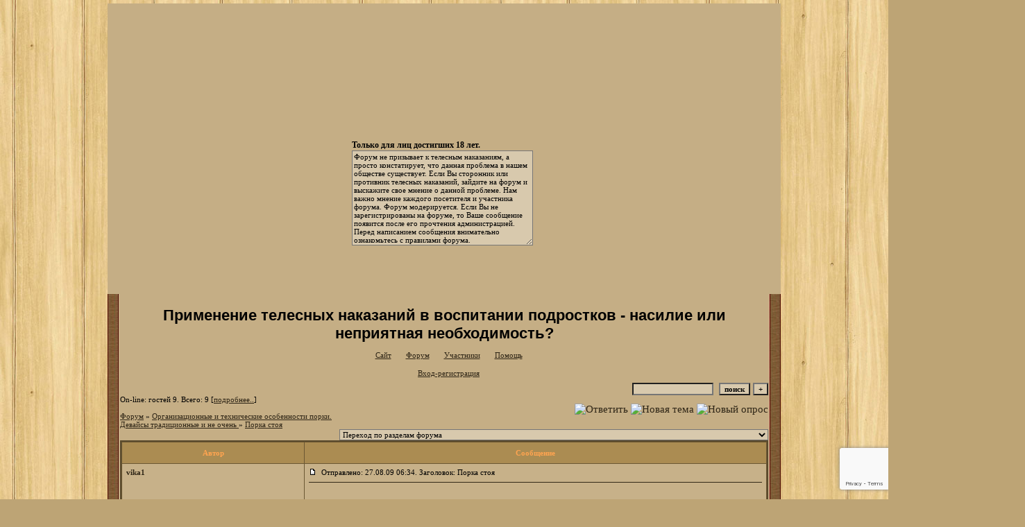

--- FILE ---
content_type: text/html; charset=utf-8
request_url: https://www.google.com/recaptcha/api2/anchor?ar=1&k=6LcKVH8UAAAAAMqfA8WQ-bln-62wz1VsLXAEwndL&co=aHR0cDovL3BvcmthLmZvcnVtMjQucnU6ODA.&hl=en&v=PoyoqOPhxBO7pBk68S4YbpHZ&size=invisible&anchor-ms=20000&execute-ms=30000&cb=beoj5tbvanf4
body_size: 48748
content:
<!DOCTYPE HTML><html dir="ltr" lang="en"><head><meta http-equiv="Content-Type" content="text/html; charset=UTF-8">
<meta http-equiv="X-UA-Compatible" content="IE=edge">
<title>reCAPTCHA</title>
<style type="text/css">
/* cyrillic-ext */
@font-face {
  font-family: 'Roboto';
  font-style: normal;
  font-weight: 400;
  font-stretch: 100%;
  src: url(//fonts.gstatic.com/s/roboto/v48/KFO7CnqEu92Fr1ME7kSn66aGLdTylUAMa3GUBHMdazTgWw.woff2) format('woff2');
  unicode-range: U+0460-052F, U+1C80-1C8A, U+20B4, U+2DE0-2DFF, U+A640-A69F, U+FE2E-FE2F;
}
/* cyrillic */
@font-face {
  font-family: 'Roboto';
  font-style: normal;
  font-weight: 400;
  font-stretch: 100%;
  src: url(//fonts.gstatic.com/s/roboto/v48/KFO7CnqEu92Fr1ME7kSn66aGLdTylUAMa3iUBHMdazTgWw.woff2) format('woff2');
  unicode-range: U+0301, U+0400-045F, U+0490-0491, U+04B0-04B1, U+2116;
}
/* greek-ext */
@font-face {
  font-family: 'Roboto';
  font-style: normal;
  font-weight: 400;
  font-stretch: 100%;
  src: url(//fonts.gstatic.com/s/roboto/v48/KFO7CnqEu92Fr1ME7kSn66aGLdTylUAMa3CUBHMdazTgWw.woff2) format('woff2');
  unicode-range: U+1F00-1FFF;
}
/* greek */
@font-face {
  font-family: 'Roboto';
  font-style: normal;
  font-weight: 400;
  font-stretch: 100%;
  src: url(//fonts.gstatic.com/s/roboto/v48/KFO7CnqEu92Fr1ME7kSn66aGLdTylUAMa3-UBHMdazTgWw.woff2) format('woff2');
  unicode-range: U+0370-0377, U+037A-037F, U+0384-038A, U+038C, U+038E-03A1, U+03A3-03FF;
}
/* math */
@font-face {
  font-family: 'Roboto';
  font-style: normal;
  font-weight: 400;
  font-stretch: 100%;
  src: url(//fonts.gstatic.com/s/roboto/v48/KFO7CnqEu92Fr1ME7kSn66aGLdTylUAMawCUBHMdazTgWw.woff2) format('woff2');
  unicode-range: U+0302-0303, U+0305, U+0307-0308, U+0310, U+0312, U+0315, U+031A, U+0326-0327, U+032C, U+032F-0330, U+0332-0333, U+0338, U+033A, U+0346, U+034D, U+0391-03A1, U+03A3-03A9, U+03B1-03C9, U+03D1, U+03D5-03D6, U+03F0-03F1, U+03F4-03F5, U+2016-2017, U+2034-2038, U+203C, U+2040, U+2043, U+2047, U+2050, U+2057, U+205F, U+2070-2071, U+2074-208E, U+2090-209C, U+20D0-20DC, U+20E1, U+20E5-20EF, U+2100-2112, U+2114-2115, U+2117-2121, U+2123-214F, U+2190, U+2192, U+2194-21AE, U+21B0-21E5, U+21F1-21F2, U+21F4-2211, U+2213-2214, U+2216-22FF, U+2308-230B, U+2310, U+2319, U+231C-2321, U+2336-237A, U+237C, U+2395, U+239B-23B7, U+23D0, U+23DC-23E1, U+2474-2475, U+25AF, U+25B3, U+25B7, U+25BD, U+25C1, U+25CA, U+25CC, U+25FB, U+266D-266F, U+27C0-27FF, U+2900-2AFF, U+2B0E-2B11, U+2B30-2B4C, U+2BFE, U+3030, U+FF5B, U+FF5D, U+1D400-1D7FF, U+1EE00-1EEFF;
}
/* symbols */
@font-face {
  font-family: 'Roboto';
  font-style: normal;
  font-weight: 400;
  font-stretch: 100%;
  src: url(//fonts.gstatic.com/s/roboto/v48/KFO7CnqEu92Fr1ME7kSn66aGLdTylUAMaxKUBHMdazTgWw.woff2) format('woff2');
  unicode-range: U+0001-000C, U+000E-001F, U+007F-009F, U+20DD-20E0, U+20E2-20E4, U+2150-218F, U+2190, U+2192, U+2194-2199, U+21AF, U+21E6-21F0, U+21F3, U+2218-2219, U+2299, U+22C4-22C6, U+2300-243F, U+2440-244A, U+2460-24FF, U+25A0-27BF, U+2800-28FF, U+2921-2922, U+2981, U+29BF, U+29EB, U+2B00-2BFF, U+4DC0-4DFF, U+FFF9-FFFB, U+10140-1018E, U+10190-1019C, U+101A0, U+101D0-101FD, U+102E0-102FB, U+10E60-10E7E, U+1D2C0-1D2D3, U+1D2E0-1D37F, U+1F000-1F0FF, U+1F100-1F1AD, U+1F1E6-1F1FF, U+1F30D-1F30F, U+1F315, U+1F31C, U+1F31E, U+1F320-1F32C, U+1F336, U+1F378, U+1F37D, U+1F382, U+1F393-1F39F, U+1F3A7-1F3A8, U+1F3AC-1F3AF, U+1F3C2, U+1F3C4-1F3C6, U+1F3CA-1F3CE, U+1F3D4-1F3E0, U+1F3ED, U+1F3F1-1F3F3, U+1F3F5-1F3F7, U+1F408, U+1F415, U+1F41F, U+1F426, U+1F43F, U+1F441-1F442, U+1F444, U+1F446-1F449, U+1F44C-1F44E, U+1F453, U+1F46A, U+1F47D, U+1F4A3, U+1F4B0, U+1F4B3, U+1F4B9, U+1F4BB, U+1F4BF, U+1F4C8-1F4CB, U+1F4D6, U+1F4DA, U+1F4DF, U+1F4E3-1F4E6, U+1F4EA-1F4ED, U+1F4F7, U+1F4F9-1F4FB, U+1F4FD-1F4FE, U+1F503, U+1F507-1F50B, U+1F50D, U+1F512-1F513, U+1F53E-1F54A, U+1F54F-1F5FA, U+1F610, U+1F650-1F67F, U+1F687, U+1F68D, U+1F691, U+1F694, U+1F698, U+1F6AD, U+1F6B2, U+1F6B9-1F6BA, U+1F6BC, U+1F6C6-1F6CF, U+1F6D3-1F6D7, U+1F6E0-1F6EA, U+1F6F0-1F6F3, U+1F6F7-1F6FC, U+1F700-1F7FF, U+1F800-1F80B, U+1F810-1F847, U+1F850-1F859, U+1F860-1F887, U+1F890-1F8AD, U+1F8B0-1F8BB, U+1F8C0-1F8C1, U+1F900-1F90B, U+1F93B, U+1F946, U+1F984, U+1F996, U+1F9E9, U+1FA00-1FA6F, U+1FA70-1FA7C, U+1FA80-1FA89, U+1FA8F-1FAC6, U+1FACE-1FADC, U+1FADF-1FAE9, U+1FAF0-1FAF8, U+1FB00-1FBFF;
}
/* vietnamese */
@font-face {
  font-family: 'Roboto';
  font-style: normal;
  font-weight: 400;
  font-stretch: 100%;
  src: url(//fonts.gstatic.com/s/roboto/v48/KFO7CnqEu92Fr1ME7kSn66aGLdTylUAMa3OUBHMdazTgWw.woff2) format('woff2');
  unicode-range: U+0102-0103, U+0110-0111, U+0128-0129, U+0168-0169, U+01A0-01A1, U+01AF-01B0, U+0300-0301, U+0303-0304, U+0308-0309, U+0323, U+0329, U+1EA0-1EF9, U+20AB;
}
/* latin-ext */
@font-face {
  font-family: 'Roboto';
  font-style: normal;
  font-weight: 400;
  font-stretch: 100%;
  src: url(//fonts.gstatic.com/s/roboto/v48/KFO7CnqEu92Fr1ME7kSn66aGLdTylUAMa3KUBHMdazTgWw.woff2) format('woff2');
  unicode-range: U+0100-02BA, U+02BD-02C5, U+02C7-02CC, U+02CE-02D7, U+02DD-02FF, U+0304, U+0308, U+0329, U+1D00-1DBF, U+1E00-1E9F, U+1EF2-1EFF, U+2020, U+20A0-20AB, U+20AD-20C0, U+2113, U+2C60-2C7F, U+A720-A7FF;
}
/* latin */
@font-face {
  font-family: 'Roboto';
  font-style: normal;
  font-weight: 400;
  font-stretch: 100%;
  src: url(//fonts.gstatic.com/s/roboto/v48/KFO7CnqEu92Fr1ME7kSn66aGLdTylUAMa3yUBHMdazQ.woff2) format('woff2');
  unicode-range: U+0000-00FF, U+0131, U+0152-0153, U+02BB-02BC, U+02C6, U+02DA, U+02DC, U+0304, U+0308, U+0329, U+2000-206F, U+20AC, U+2122, U+2191, U+2193, U+2212, U+2215, U+FEFF, U+FFFD;
}
/* cyrillic-ext */
@font-face {
  font-family: 'Roboto';
  font-style: normal;
  font-weight: 500;
  font-stretch: 100%;
  src: url(//fonts.gstatic.com/s/roboto/v48/KFO7CnqEu92Fr1ME7kSn66aGLdTylUAMa3GUBHMdazTgWw.woff2) format('woff2');
  unicode-range: U+0460-052F, U+1C80-1C8A, U+20B4, U+2DE0-2DFF, U+A640-A69F, U+FE2E-FE2F;
}
/* cyrillic */
@font-face {
  font-family: 'Roboto';
  font-style: normal;
  font-weight: 500;
  font-stretch: 100%;
  src: url(//fonts.gstatic.com/s/roboto/v48/KFO7CnqEu92Fr1ME7kSn66aGLdTylUAMa3iUBHMdazTgWw.woff2) format('woff2');
  unicode-range: U+0301, U+0400-045F, U+0490-0491, U+04B0-04B1, U+2116;
}
/* greek-ext */
@font-face {
  font-family: 'Roboto';
  font-style: normal;
  font-weight: 500;
  font-stretch: 100%;
  src: url(//fonts.gstatic.com/s/roboto/v48/KFO7CnqEu92Fr1ME7kSn66aGLdTylUAMa3CUBHMdazTgWw.woff2) format('woff2');
  unicode-range: U+1F00-1FFF;
}
/* greek */
@font-face {
  font-family: 'Roboto';
  font-style: normal;
  font-weight: 500;
  font-stretch: 100%;
  src: url(//fonts.gstatic.com/s/roboto/v48/KFO7CnqEu92Fr1ME7kSn66aGLdTylUAMa3-UBHMdazTgWw.woff2) format('woff2');
  unicode-range: U+0370-0377, U+037A-037F, U+0384-038A, U+038C, U+038E-03A1, U+03A3-03FF;
}
/* math */
@font-face {
  font-family: 'Roboto';
  font-style: normal;
  font-weight: 500;
  font-stretch: 100%;
  src: url(//fonts.gstatic.com/s/roboto/v48/KFO7CnqEu92Fr1ME7kSn66aGLdTylUAMawCUBHMdazTgWw.woff2) format('woff2');
  unicode-range: U+0302-0303, U+0305, U+0307-0308, U+0310, U+0312, U+0315, U+031A, U+0326-0327, U+032C, U+032F-0330, U+0332-0333, U+0338, U+033A, U+0346, U+034D, U+0391-03A1, U+03A3-03A9, U+03B1-03C9, U+03D1, U+03D5-03D6, U+03F0-03F1, U+03F4-03F5, U+2016-2017, U+2034-2038, U+203C, U+2040, U+2043, U+2047, U+2050, U+2057, U+205F, U+2070-2071, U+2074-208E, U+2090-209C, U+20D0-20DC, U+20E1, U+20E5-20EF, U+2100-2112, U+2114-2115, U+2117-2121, U+2123-214F, U+2190, U+2192, U+2194-21AE, U+21B0-21E5, U+21F1-21F2, U+21F4-2211, U+2213-2214, U+2216-22FF, U+2308-230B, U+2310, U+2319, U+231C-2321, U+2336-237A, U+237C, U+2395, U+239B-23B7, U+23D0, U+23DC-23E1, U+2474-2475, U+25AF, U+25B3, U+25B7, U+25BD, U+25C1, U+25CA, U+25CC, U+25FB, U+266D-266F, U+27C0-27FF, U+2900-2AFF, U+2B0E-2B11, U+2B30-2B4C, U+2BFE, U+3030, U+FF5B, U+FF5D, U+1D400-1D7FF, U+1EE00-1EEFF;
}
/* symbols */
@font-face {
  font-family: 'Roboto';
  font-style: normal;
  font-weight: 500;
  font-stretch: 100%;
  src: url(//fonts.gstatic.com/s/roboto/v48/KFO7CnqEu92Fr1ME7kSn66aGLdTylUAMaxKUBHMdazTgWw.woff2) format('woff2');
  unicode-range: U+0001-000C, U+000E-001F, U+007F-009F, U+20DD-20E0, U+20E2-20E4, U+2150-218F, U+2190, U+2192, U+2194-2199, U+21AF, U+21E6-21F0, U+21F3, U+2218-2219, U+2299, U+22C4-22C6, U+2300-243F, U+2440-244A, U+2460-24FF, U+25A0-27BF, U+2800-28FF, U+2921-2922, U+2981, U+29BF, U+29EB, U+2B00-2BFF, U+4DC0-4DFF, U+FFF9-FFFB, U+10140-1018E, U+10190-1019C, U+101A0, U+101D0-101FD, U+102E0-102FB, U+10E60-10E7E, U+1D2C0-1D2D3, U+1D2E0-1D37F, U+1F000-1F0FF, U+1F100-1F1AD, U+1F1E6-1F1FF, U+1F30D-1F30F, U+1F315, U+1F31C, U+1F31E, U+1F320-1F32C, U+1F336, U+1F378, U+1F37D, U+1F382, U+1F393-1F39F, U+1F3A7-1F3A8, U+1F3AC-1F3AF, U+1F3C2, U+1F3C4-1F3C6, U+1F3CA-1F3CE, U+1F3D4-1F3E0, U+1F3ED, U+1F3F1-1F3F3, U+1F3F5-1F3F7, U+1F408, U+1F415, U+1F41F, U+1F426, U+1F43F, U+1F441-1F442, U+1F444, U+1F446-1F449, U+1F44C-1F44E, U+1F453, U+1F46A, U+1F47D, U+1F4A3, U+1F4B0, U+1F4B3, U+1F4B9, U+1F4BB, U+1F4BF, U+1F4C8-1F4CB, U+1F4D6, U+1F4DA, U+1F4DF, U+1F4E3-1F4E6, U+1F4EA-1F4ED, U+1F4F7, U+1F4F9-1F4FB, U+1F4FD-1F4FE, U+1F503, U+1F507-1F50B, U+1F50D, U+1F512-1F513, U+1F53E-1F54A, U+1F54F-1F5FA, U+1F610, U+1F650-1F67F, U+1F687, U+1F68D, U+1F691, U+1F694, U+1F698, U+1F6AD, U+1F6B2, U+1F6B9-1F6BA, U+1F6BC, U+1F6C6-1F6CF, U+1F6D3-1F6D7, U+1F6E0-1F6EA, U+1F6F0-1F6F3, U+1F6F7-1F6FC, U+1F700-1F7FF, U+1F800-1F80B, U+1F810-1F847, U+1F850-1F859, U+1F860-1F887, U+1F890-1F8AD, U+1F8B0-1F8BB, U+1F8C0-1F8C1, U+1F900-1F90B, U+1F93B, U+1F946, U+1F984, U+1F996, U+1F9E9, U+1FA00-1FA6F, U+1FA70-1FA7C, U+1FA80-1FA89, U+1FA8F-1FAC6, U+1FACE-1FADC, U+1FADF-1FAE9, U+1FAF0-1FAF8, U+1FB00-1FBFF;
}
/* vietnamese */
@font-face {
  font-family: 'Roboto';
  font-style: normal;
  font-weight: 500;
  font-stretch: 100%;
  src: url(//fonts.gstatic.com/s/roboto/v48/KFO7CnqEu92Fr1ME7kSn66aGLdTylUAMa3OUBHMdazTgWw.woff2) format('woff2');
  unicode-range: U+0102-0103, U+0110-0111, U+0128-0129, U+0168-0169, U+01A0-01A1, U+01AF-01B0, U+0300-0301, U+0303-0304, U+0308-0309, U+0323, U+0329, U+1EA0-1EF9, U+20AB;
}
/* latin-ext */
@font-face {
  font-family: 'Roboto';
  font-style: normal;
  font-weight: 500;
  font-stretch: 100%;
  src: url(//fonts.gstatic.com/s/roboto/v48/KFO7CnqEu92Fr1ME7kSn66aGLdTylUAMa3KUBHMdazTgWw.woff2) format('woff2');
  unicode-range: U+0100-02BA, U+02BD-02C5, U+02C7-02CC, U+02CE-02D7, U+02DD-02FF, U+0304, U+0308, U+0329, U+1D00-1DBF, U+1E00-1E9F, U+1EF2-1EFF, U+2020, U+20A0-20AB, U+20AD-20C0, U+2113, U+2C60-2C7F, U+A720-A7FF;
}
/* latin */
@font-face {
  font-family: 'Roboto';
  font-style: normal;
  font-weight: 500;
  font-stretch: 100%;
  src: url(//fonts.gstatic.com/s/roboto/v48/KFO7CnqEu92Fr1ME7kSn66aGLdTylUAMa3yUBHMdazQ.woff2) format('woff2');
  unicode-range: U+0000-00FF, U+0131, U+0152-0153, U+02BB-02BC, U+02C6, U+02DA, U+02DC, U+0304, U+0308, U+0329, U+2000-206F, U+20AC, U+2122, U+2191, U+2193, U+2212, U+2215, U+FEFF, U+FFFD;
}
/* cyrillic-ext */
@font-face {
  font-family: 'Roboto';
  font-style: normal;
  font-weight: 900;
  font-stretch: 100%;
  src: url(//fonts.gstatic.com/s/roboto/v48/KFO7CnqEu92Fr1ME7kSn66aGLdTylUAMa3GUBHMdazTgWw.woff2) format('woff2');
  unicode-range: U+0460-052F, U+1C80-1C8A, U+20B4, U+2DE0-2DFF, U+A640-A69F, U+FE2E-FE2F;
}
/* cyrillic */
@font-face {
  font-family: 'Roboto';
  font-style: normal;
  font-weight: 900;
  font-stretch: 100%;
  src: url(//fonts.gstatic.com/s/roboto/v48/KFO7CnqEu92Fr1ME7kSn66aGLdTylUAMa3iUBHMdazTgWw.woff2) format('woff2');
  unicode-range: U+0301, U+0400-045F, U+0490-0491, U+04B0-04B1, U+2116;
}
/* greek-ext */
@font-face {
  font-family: 'Roboto';
  font-style: normal;
  font-weight: 900;
  font-stretch: 100%;
  src: url(//fonts.gstatic.com/s/roboto/v48/KFO7CnqEu92Fr1ME7kSn66aGLdTylUAMa3CUBHMdazTgWw.woff2) format('woff2');
  unicode-range: U+1F00-1FFF;
}
/* greek */
@font-face {
  font-family: 'Roboto';
  font-style: normal;
  font-weight: 900;
  font-stretch: 100%;
  src: url(//fonts.gstatic.com/s/roboto/v48/KFO7CnqEu92Fr1ME7kSn66aGLdTylUAMa3-UBHMdazTgWw.woff2) format('woff2');
  unicode-range: U+0370-0377, U+037A-037F, U+0384-038A, U+038C, U+038E-03A1, U+03A3-03FF;
}
/* math */
@font-face {
  font-family: 'Roboto';
  font-style: normal;
  font-weight: 900;
  font-stretch: 100%;
  src: url(//fonts.gstatic.com/s/roboto/v48/KFO7CnqEu92Fr1ME7kSn66aGLdTylUAMawCUBHMdazTgWw.woff2) format('woff2');
  unicode-range: U+0302-0303, U+0305, U+0307-0308, U+0310, U+0312, U+0315, U+031A, U+0326-0327, U+032C, U+032F-0330, U+0332-0333, U+0338, U+033A, U+0346, U+034D, U+0391-03A1, U+03A3-03A9, U+03B1-03C9, U+03D1, U+03D5-03D6, U+03F0-03F1, U+03F4-03F5, U+2016-2017, U+2034-2038, U+203C, U+2040, U+2043, U+2047, U+2050, U+2057, U+205F, U+2070-2071, U+2074-208E, U+2090-209C, U+20D0-20DC, U+20E1, U+20E5-20EF, U+2100-2112, U+2114-2115, U+2117-2121, U+2123-214F, U+2190, U+2192, U+2194-21AE, U+21B0-21E5, U+21F1-21F2, U+21F4-2211, U+2213-2214, U+2216-22FF, U+2308-230B, U+2310, U+2319, U+231C-2321, U+2336-237A, U+237C, U+2395, U+239B-23B7, U+23D0, U+23DC-23E1, U+2474-2475, U+25AF, U+25B3, U+25B7, U+25BD, U+25C1, U+25CA, U+25CC, U+25FB, U+266D-266F, U+27C0-27FF, U+2900-2AFF, U+2B0E-2B11, U+2B30-2B4C, U+2BFE, U+3030, U+FF5B, U+FF5D, U+1D400-1D7FF, U+1EE00-1EEFF;
}
/* symbols */
@font-face {
  font-family: 'Roboto';
  font-style: normal;
  font-weight: 900;
  font-stretch: 100%;
  src: url(//fonts.gstatic.com/s/roboto/v48/KFO7CnqEu92Fr1ME7kSn66aGLdTylUAMaxKUBHMdazTgWw.woff2) format('woff2');
  unicode-range: U+0001-000C, U+000E-001F, U+007F-009F, U+20DD-20E0, U+20E2-20E4, U+2150-218F, U+2190, U+2192, U+2194-2199, U+21AF, U+21E6-21F0, U+21F3, U+2218-2219, U+2299, U+22C4-22C6, U+2300-243F, U+2440-244A, U+2460-24FF, U+25A0-27BF, U+2800-28FF, U+2921-2922, U+2981, U+29BF, U+29EB, U+2B00-2BFF, U+4DC0-4DFF, U+FFF9-FFFB, U+10140-1018E, U+10190-1019C, U+101A0, U+101D0-101FD, U+102E0-102FB, U+10E60-10E7E, U+1D2C0-1D2D3, U+1D2E0-1D37F, U+1F000-1F0FF, U+1F100-1F1AD, U+1F1E6-1F1FF, U+1F30D-1F30F, U+1F315, U+1F31C, U+1F31E, U+1F320-1F32C, U+1F336, U+1F378, U+1F37D, U+1F382, U+1F393-1F39F, U+1F3A7-1F3A8, U+1F3AC-1F3AF, U+1F3C2, U+1F3C4-1F3C6, U+1F3CA-1F3CE, U+1F3D4-1F3E0, U+1F3ED, U+1F3F1-1F3F3, U+1F3F5-1F3F7, U+1F408, U+1F415, U+1F41F, U+1F426, U+1F43F, U+1F441-1F442, U+1F444, U+1F446-1F449, U+1F44C-1F44E, U+1F453, U+1F46A, U+1F47D, U+1F4A3, U+1F4B0, U+1F4B3, U+1F4B9, U+1F4BB, U+1F4BF, U+1F4C8-1F4CB, U+1F4D6, U+1F4DA, U+1F4DF, U+1F4E3-1F4E6, U+1F4EA-1F4ED, U+1F4F7, U+1F4F9-1F4FB, U+1F4FD-1F4FE, U+1F503, U+1F507-1F50B, U+1F50D, U+1F512-1F513, U+1F53E-1F54A, U+1F54F-1F5FA, U+1F610, U+1F650-1F67F, U+1F687, U+1F68D, U+1F691, U+1F694, U+1F698, U+1F6AD, U+1F6B2, U+1F6B9-1F6BA, U+1F6BC, U+1F6C6-1F6CF, U+1F6D3-1F6D7, U+1F6E0-1F6EA, U+1F6F0-1F6F3, U+1F6F7-1F6FC, U+1F700-1F7FF, U+1F800-1F80B, U+1F810-1F847, U+1F850-1F859, U+1F860-1F887, U+1F890-1F8AD, U+1F8B0-1F8BB, U+1F8C0-1F8C1, U+1F900-1F90B, U+1F93B, U+1F946, U+1F984, U+1F996, U+1F9E9, U+1FA00-1FA6F, U+1FA70-1FA7C, U+1FA80-1FA89, U+1FA8F-1FAC6, U+1FACE-1FADC, U+1FADF-1FAE9, U+1FAF0-1FAF8, U+1FB00-1FBFF;
}
/* vietnamese */
@font-face {
  font-family: 'Roboto';
  font-style: normal;
  font-weight: 900;
  font-stretch: 100%;
  src: url(//fonts.gstatic.com/s/roboto/v48/KFO7CnqEu92Fr1ME7kSn66aGLdTylUAMa3OUBHMdazTgWw.woff2) format('woff2');
  unicode-range: U+0102-0103, U+0110-0111, U+0128-0129, U+0168-0169, U+01A0-01A1, U+01AF-01B0, U+0300-0301, U+0303-0304, U+0308-0309, U+0323, U+0329, U+1EA0-1EF9, U+20AB;
}
/* latin-ext */
@font-face {
  font-family: 'Roboto';
  font-style: normal;
  font-weight: 900;
  font-stretch: 100%;
  src: url(//fonts.gstatic.com/s/roboto/v48/KFO7CnqEu92Fr1ME7kSn66aGLdTylUAMa3KUBHMdazTgWw.woff2) format('woff2');
  unicode-range: U+0100-02BA, U+02BD-02C5, U+02C7-02CC, U+02CE-02D7, U+02DD-02FF, U+0304, U+0308, U+0329, U+1D00-1DBF, U+1E00-1E9F, U+1EF2-1EFF, U+2020, U+20A0-20AB, U+20AD-20C0, U+2113, U+2C60-2C7F, U+A720-A7FF;
}
/* latin */
@font-face {
  font-family: 'Roboto';
  font-style: normal;
  font-weight: 900;
  font-stretch: 100%;
  src: url(//fonts.gstatic.com/s/roboto/v48/KFO7CnqEu92Fr1ME7kSn66aGLdTylUAMa3yUBHMdazQ.woff2) format('woff2');
  unicode-range: U+0000-00FF, U+0131, U+0152-0153, U+02BB-02BC, U+02C6, U+02DA, U+02DC, U+0304, U+0308, U+0329, U+2000-206F, U+20AC, U+2122, U+2191, U+2193, U+2212, U+2215, U+FEFF, U+FFFD;
}

</style>
<link rel="stylesheet" type="text/css" href="https://www.gstatic.com/recaptcha/releases/PoyoqOPhxBO7pBk68S4YbpHZ/styles__ltr.css">
<script nonce="r6ghObNVeAPLZD64MCThFA" type="text/javascript">window['__recaptcha_api'] = 'https://www.google.com/recaptcha/api2/';</script>
<script type="text/javascript" src="https://www.gstatic.com/recaptcha/releases/PoyoqOPhxBO7pBk68S4YbpHZ/recaptcha__en.js" nonce="r6ghObNVeAPLZD64MCThFA">
      
    </script></head>
<body><div id="rc-anchor-alert" class="rc-anchor-alert"></div>
<input type="hidden" id="recaptcha-token" value="[base64]">
<script type="text/javascript" nonce="r6ghObNVeAPLZD64MCThFA">
      recaptcha.anchor.Main.init("[\x22ainput\x22,[\x22bgdata\x22,\x22\x22,\[base64]/[base64]/MjU1Ong/[base64]/[base64]/[base64]/[base64]/[base64]/[base64]/[base64]/[base64]/[base64]/[base64]/[base64]/[base64]/[base64]/[base64]/[base64]\\u003d\x22,\[base64]\\u003d\\u003d\x22,\x22K8ONZiwwWwXDk8KTwpPCgn/CrcOtw4ZRFsK6PMKswrctw63DisKPVsKXw6sww7cGw5hiWGTDri1uwo4Aw68bwq/[base64]/CpMOCfybDlQDCrVsyYMOww4vCi8KRBgRqwoARwr/CpQ0VYU7CiS0Fwo9Dwpl5eGgFKcO+wpjCt8KJwpNCw5DDtcKCDDPCocOtwqlGwoTCn2PCrcOfFifCjcKvw7Nyw4ICwprCuMKawp8Vw6TCoF3DqMOhwolxOCnCtMKFb1TDqEA/THnCqMO6GsKWWsOtw5hBGsKWw69mW2d0HzLCoSYCABhpw4dCXHEBTDQjAHo1w5MIw68Bwo4KwqrCsAQIw5Ytw5VzX8OBw7gXEsKXF8OCw455w6JRe1p0wqZwAMK5w656w7XDq2V+w61hfMKochJtwoDCvsOXQ8OFwqwyPhoLLsKXLV/Dqw9jwrrDkMOsKXjCvQrCp8ObJMKeSMKpfMOCwpjCjXIpwrsQwp/DoG7CksOYK8O2wpzDoMOPw4IGwr9Mw5ozFifCosK6B8KAD8ODVkTDnVfDlsKBw5HDv3w7wolRw6XDncO+wqZGwpXCpMKMZcKrQcKvMMK/UH3Dr2dnwobDjnVRWQ7CkcO2VllNIMOPFcKWw7FhT3XDjcKiAsOZbDnDgmHCl8Kdw5DCunhxwrQIwoFQw6vDpjPCpMKXDQ4qwpYawrzDm8KmwqjCkcOowoxgwrDDgsKkw43Dk8KmworDtgHCh1peOzgbwoHDg8OLw4g2UFQudgbDjB8wJcK/[base64]/Co2QBwoHCksKxwonChAbDu8O7w6PDnsOzwqJAwoNiKMKPwpvDlsKlM8OpHMOqwrvCmcOAJF3CnGrCr2zClsOww4pCLEVGLMOHwoVsBcK0worDtMO+fzzDn8Ode8OewqTCs8KzZMKMMRomWwTCp8OnccKVdmZbw6XClikpFcOdLSFUwr/DlsOUZFHCuMOtw7JtE8OKR8OBwrNnwqtMYsOEw6gzETlscx1CRXfCtsKEXMKoClvDmcKCCsOZQ1Q7wrDCnsOfb8KFcifDpMOAwoNtE8KHw6M5w7YVZwxbZMOLJn7CjzrCosOzCcO5AjjCv8ORwrA8w58uwp/[base64]/CpXnCh0vDp8OCw7bDnsOywp3CmGbDjEXDvMO7wp8LF8Kew6Ubw5HDrnVFwop/BDXDvB7DncOSwpcDAkrChQfDosKyYWTDpXI1DUYKwqJbK8Kmw6bDvcK3YsOdRhlFTwMzwrpNw6HCncOLEF5md8Ovw7kZw5VCGDYYBG/[base64]/DlWYFMSbDqXMMUhfDksOoJ8Omw6g/[base64]/CuMKhC8KPO8O4MCZTw7wew43DrAACwqfDtnBIScKmXGjCqsKwEMOQfmNJFsOFwoQLw7EiwqLDlB/Dnwhkw7EfWXDCr8OJw73Dq8KuwqY1TSQcwrhLwqLDqMOMw44Pw7AfwobCrBsgw6powo5Hw5s/[base64]/DsBvCjwZDecKKIsK/wpnCnMOVw4gqwq/Dg8KDw4JZVgBlNAJuwpJmw4bChMOjYcKFHhDCscKywpfDh8OmLcO6RsOLI8KtYMKBWwrDvR7Ckw7DkljCpcOXKQnDg17DiMKow4wtwpLCiTxxwqHDjcOkZsKFQkxHSw8uw4Z5S8KEwqnDlFtWLsKWwq5ww7h/T0zCsgByV3hmBhvCjVNxSAbDtC/Dm1Ziw4DDgGl+wovCrsKUSkhUwr3Cv8Opw5hBw7BDwqR3ScOJwr3Cqi7DjwfContgw6nDsXrDhcKBwrQRwq0pY8KUwojCvsO9wrpGw4E8w7jDkCPCnAJ/[base64]/CmQHDn8OUB8K9PsK3QsOHwrQWwoPDvTvCqTzDuUUSw5rChsOnVQpQwoUtd8ONU8KSw5lxGcOJM2pje0dDwqIFEw/CrSvCpcOpdW/DpsOZwpvDoMKqJDguwoTCmsOMw5/[base64]/Dp8KlW8O1IE/[base64]/Ci8Obw79iwqdvR0vDvwfDtWbCk8OFw7bDny0tRsOnwpfDm1Q7JgnDhXstwr9rVcKhQHwMcFjDijVhw4UfwoLCtCXDmFEowqtcKTTDr3TDk8KPwpJhNk/DpsKcw7bCvcKmwopiBsOZcCrDpcKKKR1fw5E4fzs1acOuAsOXG0rDshY0XynClklIw5N0AHvDhMOfL8O8wq/Dr0PCpsOLw7LCmMKfNUY1wpPCusKMwoN8w7hcWMKLUsOHTsOlw6hWw7LDuhPCmcOHMznCk2PCh8KTRhjCgcOrTcKhwo/Du8OEwr1zwpFCYi3CpMOLIz0Iw4jCmQzDr13DgVcqDC5Xw6rDlVk6NmnDlU7DiMO9cDdfw6t7FBEkWcKtZsOKZ3fCuHnDiMOYw4oPwoZGe3Baw6Uhw6rCoVrDrEAfH8OpGn48wrpdYcKfA8OGw6jCsi4WwoJMw6/CqWPCvknDosOOGVjDqifCgzNvwr0pHwHDrsKIwrUGD8OIw6HDtizCq0zCrEVxQMKIU8K7LsOXLggWLSdgwrwgwpLDhQALPsOTw7XDgMKIwp1UdsOkN8ONw4Arw5cgLMK5wqbDpSrDqyXCjcO4dxLCn8K/[base64]/w6TClFvDvcOZYsK3OhnCp8KLdybCpMOfw69ewp/DicOJwrIVHAbCvcK+dD4ww6LCsw1nw4rDiUNmcGoXw7JSwrN5V8O7HkTCvl/[base64]/CrVHCgDDDrgp6a8KfwqLClcKAwqrCjyEow4PDu8ORcxfCksO5w6bCt8KEVRQ7wo/ClRRTElQKwoDCm8ORwobDrh5JKCrDlBjDiMKbHsKAHSJew63DrsKLPsKQwo1Fw69iw7LCh23Cvn0bIA7DhMOfYMKzw4Epw6TDl3nCmXspw4jDplDDocOLYnIdHgBqS1rCiVV/wqzCmGvDjMK9w6zDtg/DisO+a8KJwp/Cn8OyHcOJNxfDtypoXcOEXgbDh8K0S8KeM8Oqw4bCpMK1wrAOwpbCiE3CgHZRSmpOXXLDiVvDjcKMWsOSw4PCmcK+wp3CqMKNwoRRX0xIOkV2G3IPQsKHwrzChwXCnlM6w6E4w4PCgsK5w69Fw4TCjcKIMygqw5wVY8KvAyrDqMONW8KXIzARw6/DhyTCrMKmd0hoOsOmwqPClBAGwpbDqcOPw5hXw7vCvDt/CMKQecOGBWrDicKtQVNpwoMbXcOGD1nDmmB/wrMxwoBzwpNgaCnCnBnCpXnDiDTDum7Dj8OoUyd7VA08wqXDqG01w7zCvMOgw78SwqHDlcOgfWccw61ywph8fcKKPyrCqRrDr8KeZVdvMk3DkcOlfSPCtFYgw7Anw6o3DSMWDkTClMKpZHnCmcK3a8K7b8K/wooCccOEf2kdw5HDg1vDvCUKw58/Sj5Iw5lxwqTDrk3DixMWCFZtwqrCuMKVw41xw4QgNcKgwqwDwrPCtcOrw6vDtD3DsMOpw67CrB0SGD/[base64]/AH5nw4Q3w4w3CsOqwpoQIcKkw5DDmXfDlGXDtmsUw7Npw43DqCrDnsOSLMKQwrDDiMKDw6cTawHDqj4Bw51ewp0Gwpxtw6R1FMKMMAbCr8O8w7rCvMKCYmBVwrV1aSocw6nDhX/CkFouQ8OJJHPDpVPDp8KXwpXDqyYnw47CvcKnw6I1R8Kdw7vDmB7DqArDmDgcw7vDrynDv2ITD8ODIcKpw5HDkSDDhSTDocOFwrhhwqddBcO0w7Ilw7sFQsKzwqYSKMOAUXhNRMO/RcOHbwdnw7kUwr7CucOswpJ1wpbCpzvDshhtYQ3CgzTDn8KlwrR/woTDjmfCszA5wpvChsKCw7bDqz0TwpfDrGvCk8K7HMK7w7fDmcOFwoTDhlQywolYwojDtcKrMMKuwovCgjYfIAhOaMK2woJ8RDUMwqlBZcK7wr/[base64]/CqwF5w6Byw5HDs1nDqwzChsKNwrdcC8ONA8K8GyPCgcKSbsKQw7Fdw4fCsAprwrcYCj3Dngtjw6cKOkd6Rl/CtcK7wovDj8OmVSt3wpLClE0XDsOVNBViw61bwqfCt0rCn2zDrm7CvMOaw5Eow45OwrPCoMODXsOKUGLCucKqwo45w4VUw5t/w6VRw6YBwrJqw5grBUx5w4R7WHcwABPDtGlow4DCiMKVw4rCpMKycsKFCsOIw6VrwrxDajfCgjQrb2xewqDCoFc/[base64]/DicKAw4dxw4LDqcK2XnPCgVZ/wqXClCxbT8Ogw4BXwqrCqAHDmVtEawg4w7/DnsObw5ltw6YFw5fDn8OpASjDt8OgwpoQwrsSPcKDQw/[base64]/RcO/IHVbfk5UPinCkBrCnnfCtgXCiFwrXcKIEsKPw7fCpxXDjSHClMKBFDbDsMKHG8OJwpXDgsK1dMOmFMKrw405JEYwwpTDj3jCtsKZw5PCkjHCoUnDijNkw7zCk8O3wpI1WMKXw7PCiW/CmcOcCgPDnMOpwpYabCNnG8KQPW5QwoZMWMOcw5PCkcKWdcOYw6XDlsKYwqjDgwluwoRvwocAw4LCr8KkQmvCuWnCq8Kzbz4TwoNKwr98LMKNZhk7wqjCgcOFw7BPFAckcMKLRMKnW8KxZT8Fw7tHw7gEX8Krf8O/JsOpesKSw4Rxw57DqMKbw4DCrWw2GMKMw4Uww5/DksKNwrkUw7xDBnU7bMOPw7BMw4EUSgDDlF/CocOpKBLDqsOSwpbClRzDnDJ6Rjc4LmHCqE/[base64]/[base64]/[base64]/dTYFw4JWJ8K4wqpewofDoUIjNW/CtQkCw5QZwrdbwrfDgj7CiCwAw5bDtTgkwoDDuHnDmkUfw7EFw7cDw6kgR3zCocKIVsONwrDCjMOvwoR4wpBXVjoCdgtGRnPCgho4UcO/w7HCiS88BhjDnColYMKFw4rDm8K3RcO3w7xww5AGwp/ChTZ/w5MQCSlmFwFxLsODLMOzwq9xwoHDq8OswpVdMMO9wrlJBsKtwooVLH1fwrI/[base64]/Dn8OFUHvDrsKbOVfCtMOUNSQpc0xrw6vDuTU0w5d6w61UwoVew65QMnXCqFtXFcOfw4fDtMKQb8K2UCDDhVwxwqYFwpXCr8OFW0VAwo3Dh8K/I0rDtcOUw7DCnkzDjsKPw5smFcKXwpthRX/CqcKfwobCjGLCmizDjMKUA3rCgsO7eHnDpMKOwpU1wpnCiAtQw6PClXzCpWzDqcOuw4TClHUiw5rCuMKGw7LCgS/[base64]/[base64]/w6dxwoHDusK2w4PDgsK3ejtVw63DnS9Xw4tUahBwbRLDmzXCr3jCjMO0wq4Zw5nDm8OuwqJOGwwvVcOlw6nCoyTDqyLCn8KDOsKKwq3Cs37Cg8KTDMKlw6dNOzIlIMOFw4p0BSDDt8KyV8Kywp/DtXodTALCrTgtwpFyw7zDti3CojkawqzCj8K+w5c7wonCv2xGL8O7aB81wrBRJMKSSA3CpcKORCnDtU4+wpdEY8KmJsOyw55sacOeaSjDgWd7wpMhwohdfAx3VMKIT8KfwqZBY8ObTMOWZX0FwqHDizrDp8OJwo1SAjgCcDMxw7zClMOcw4/Cm8OrUknDl1RCXsK8w7cJQ8Onw67ChCYuw6bCmsKUAWR/wo4EScOQEsKewpR6ClfDkU5JcsOcLiHCqcKLBMKoblXCh3HDnMK/cSlUw4FdwrPDlnTCmjfDkDTCocOMwqbCkMKyBsONw61sAcOJw6Y2wpk1VMO/FnLCsFt4w53DqMK8w4DCrHzCj1fDjRwHasK1bsK0JVDDhMOLw4U2w5EcU23CiyzCpcO1wpPCosK4w7vDu8K/wq7DnGzCkWddCSHDr3FLwpLDtMKvU3wwDRdEw4XCqcOBw4YzQcO9GcOpEEM3wo/Dq8OawpXCsMK5BRTCjcKuwoZXw77CtwUSVMKZw55ALDXDl8K1OMORPWvChUlDaEFVe8O+XcKdwr9dDMKNw4rCtRY8w57CvMO8w6DCgsK2wr/CrsOUMcKyd8OCw4tLdcKQw4NUPcO8w5zChsKvRcOtwpYdL8KWw4xiwpbCpMOUDsOUJFrDqR8HPMKYwoExwqtzwrVxw71MwrnCryVAfsKLJsOEw4M9wq3Dq8OZIsKhZSzDi8KTw4/ClsKFwooQDcK1w4HDjRM4G8KvwqwITG9sX8OYwp8IPxZ0wpsIwppxw4fDjMKFw5Jlw41Hw5LCogh8fMKcw7HCusKlw5zDtQrCv8KjFRs+w4URacKEw4l3FlDCt2PCoFYPwpnDrjzDm3zCj8KcXsO0wo5ZwqDCo2fCuH/Dg8KDIzLDhMOkWcKUw6fDonFjClrCjMOwZXXCjXg/[base64]/Dg8KAwqMnw4EKwpTDncONw4zDrcKJGcOvZh/DjMOdLcOVU2PDt8OkCxrCusOtXkzCvMKGfMKiRMOPwo4Iw5okwrp3wpXDnirChsOtdcKuw7/[base64]/Dj8KUw4lew5oTwpNEI8Kww5FvNUzDpH55wqY5wqzCpsOcKD0NfsOzTzvDo3rCvy1ELWgBwp4iw5nDmSTDjTDCiVF9wpLDqF7Dk2pzwrkgwrXCrwTDjMKSw5U/O2gaAMKdw5HDucOXw6nDhsKHwqLCuHl4LsOCw6FYw6/[base64]/w7nDtxEVbB5CZsKkw6hmQcOiwrfCoHrDgDlyWsKKOkjCv8O7wrrDpsK2woHDjRRAPyQpR2FbQsK2w451aVLDq8KAJMKpb2fCjT3CmRzCp8O7w7zCiiLDrMK/wpPCkcOnVMOrZ8OyDmPCgkwENMKfw6DDisKiwp/DvcKZw5FOwqZtw7zDssK/WsK6wpPCgVLCisK1ZE/Ds8OcwqdMICbDv8KXNMOxXMKqw5fCgMO8ez/DpQ3CvsKrw7N4wp9pw60nTkEjfx9Qwr/DjxXDjic5fQpewpcdRR5+BsOrNiBPwrcJSTsnwqY2bsKYfsKfeB7DiH3DksKCw63Dr1/ChsOtPQx5Nk/CqsKUwrTDh8KdRcOCAcOTw6zCjhjDgcKkWRbCrcKAB8KuwobDmMKIHxvCljbCoErDusOcAsOsLMOrBsOiwo0nSMOLwq3Cu8OZYwXCqhgvw7DCmn0bwqxjworDu8Kow60pcsOFwp/DmVXDkVrDgsKqDkB5KcOvwo3DncKgO1N/w5LCocKbwrtmEcOwwrTDn2xjwq/DqhUbw6rDtTg/w65kAcK6w688woNSDsK+U2bCuTJyd8KdwrfCrsOPw7fCtsOaw6pubhTCg8OTw6jCkx5iQcO1w55LdsOBwohrTcOGw53DgDpCw4sywozDjHAaacOUwpnCsMOLMcKJw4HDpMK0bMKpwpjCvyEOQHcoQRvCiMO7w7BAMcO0FC4Ow6DDsXjDnx3Do0MlUsKdw7E/GsKzwqkdw4HDssOvHWzDpsOmW1vCv3HDi8OADMOZw63CuFQxwqrCuMO9w7/[base64]/[base64]/[base64]/[base64]/Dn8OTwq44w5vCtcOCQcKVwocGwo3Dk3vDql7DhWxzUVN9BMOkFFF9wqTDr39rMsKUwrdGRgLDlV5Swow8w4dwCwbDgCAgw77DucKewpBRP8KPwoUkTiLCiwxkJXhywq3CqcKeZFYxw6nDrcKzwpnCvcOrBcKWwrnDosOKw5Rmw7/Cm8Oww6QJwoPCtMO2w4TDkAEZw6DCvBHDocOQM0XCqTPDhA7CrSxIFMKTZ1TDrTNDw4Fzwp1iwovDtVQAwrxcwo3DqsKrw55JwqnDsMKoNh10J8KOWcOUBcKCwrXCpVfCtQbDjiQ7wpvCh2DDu089YsKKw47CvcKKw4bCt8Obw5/[base64]/e8KFQBYJwqTCuMO/[base64]/GcOzwqxHXUVdUjBMw7JLwoQDdXwdLsO5w4MXwoEXXWFACH5mACLCqsOtEXcowrHCjsK1dMKwMlzCnCLCvSVBegrDmsOfV8K9CMKDw7/DvWvClw1kw7jCqg7Cr8KZw7AjdcOiwqxKwr8Hw6LDnsK+w6fCkMKHH8KrbjsXNMOUEVcEZcOlw7XDmivCk8OlwpTCuMO6IjzCnhEwU8OBMDzCmcO/HMOAQHPCmMOeW8OBHMKHwr7DoRwmw583wpDDrcODwosjIh/CgcOqw7YiTg9pw5dxG8OgFyLDisONVHRgw4XCnXITFcODf1nDrsOWw5PCpALCsFLCncOMw4XCuQ4vYcKqEELCvmzDpsKGw75awpXDuMO6wpgJKnHDojo8wpofCMOTYW5XfcK/wqIQYcOVwrrDscOwHwPCjMO+w4TDpUTDh8KqworDksKYwpltwoRjSltpw6PCpwpdS8K+w77Ct8OobMOOw6/DpMK0wqNJSGlFHsKTOsKBw504J8ONJ8O0CcO3w63DhVLCmi7DkcKSwrHDhcKkwohUWcOcwp7Du1gEJRfCizk6w6AEwoQIwoPCkH7DrMOaw5/[base64]/wpZFw63DqsKPwqV9F8KUwqLCqMKoPkLDqsOpZDNCw7xAJE3CscKqCsOZwo7DmcKmw6rDhA0Ew6DCt8KBwoYbw7jCoRLCmcOkwovCgsKTw7cRHWTCk25tVsOudcKYTcKmY8OeQcOzw4ZgDgjDuMKpacKCXDRLDsK3w75Rw43ChMKrwp8cw6zDs8O5w5/DmlZUYx5TRhxyAnTDu8OIw5nCv8OUUClADifDk8KeYEgOw6sTRD9jwr4Rewl6FsKbw5nCjAcfZsOIU8KGdcOjw5UGw4/CuBgnw6fDsMOQO8OWNsK1OcK9wp0MRyXCtUzCqMKCcMKJEATDnXQKJBV7wo8dw6XDlsK+w4Z6W8OVwq9Lw53CnC1EwonDpwrCoMO4MThvw7dQDkZWw5LCjT/Dk8KEB8KeUzB3VsOZw6DChlvCpMOZQcKLwqrDp0nDuA94c8KzI2vCkMKTwoYKwqfDk2/[base64]/[base64]/Cm8K4TithDQzCmEBSXsOpG8O9d1zCgcOCRE5ww7nCg8OIwqjDjWjDqMKqQUMxwq5SwpPCgE3Ds8Onw63Cs8K8wr7DpsKRwppEUMK5I1Jgwp85cHRsw5Agw6/CrcOEw6NPP8KFdsODLsKzP23ChWvDvxwTw4jCmcOLShYjekrDnjEjB0HDjcKfe2LCrS/DoVrDpWwhwpA9Lz3Dj8OBf8Kvw6zCpMKDw7vChWIhCsKMGhrDp8KGwqjCtC/[base64]/DnxjDiwfDkHYbNMKoHAvDjmI8SMO7HcOIFcK3w7rDsMONcWY7wrvCpsOyw7s7Tg9zVEHCixxXwqPCoMOFBCHCkHtqSg3Ds2LCncKhHVk/MXjCih16w75Yw5vCn8O5wrDCpErCvMKcJsOBw5bCrQkJwpHCoC7DqXI4CUnDnghpwqUDHsO1w6h0w5Vgw6kww5s+wq9lEMKtw4Aow5PCpDA9THXCjcKQXcKlO8OBw4lEZsO1cXLDvXEqw6rDjW7Dm1g9wqo/w7pVMzk5KyjCnS/DosOwMcOBezvDnMKBw5dPJCUSw5/CssKBRwjDiBo6w57DjsKbwpnCrsOoRMKBX0l6Ay5owpcewppbw4B7wqrCp2zDoXnDnQg3w6/[base64]/CiBB6Z8KBf8Kow7dPasK8w64cU8KJworCtBxcYSMzJH7DtQ5jwoA1T2c9STM7w5UrwpXDqTJuI8KdWxbDlxPDjFHDsMKXaMKTw6F5eTQZwqY3c0h/[base64]/CuDTDlhPDsWw7w4gUbcOMEEkJwobDkA18EXTCv3kowqTDslTDjsK7w4zCjmoqw4nCiy4VwoHCocONw4bDgsOxNmfCsMKbKzAvwpsqw6ttw7/DkAbCnAnDgllkWcKmwpIjQMKNw6wMUkDDnMOENFlwccKCwo/DgT3Cpzo0M3tyw4bCkMOsZcOow65DwqF/wp4vw5dsasKiw4TDucOZHSXDoMOHwq3ChsOrEAzCsMKzwo3CkWLDq3/DicOTRSolfcKzwpB2wonDjlHDmMKYUMK/XwHDm3/DgcKwY8OjKkdRwrgccMO4wqEwBcOdJB4lwqPCvcKRwqF7wooYbmzDigs+woLDrsKmwq/CvMKpwqtBEhPCicKDbV4WwpHCisK6HzMaDcOiwp/CpwjDqsOUaUcIwqvDosO9MMOkUWzCu8Odw7vDhsKZwrbDvFp2w5FAciwJw61NWmQ0PVnClsOyfmDDs3nCo0vCk8OgBmjDhsKoazPCsknCrUcCLMOtwqfCmm7Dm2xiLEzDiDrDhcKSwqFkIW45McOtBcK1w5TDpcKTJxTDtyvDmcOpLsKPwrvDusKiU2XDvH/DhwpSwqPCrMOxGcOoWDV+X1bCv8K/GcOXJcKCUHjCrsKWDcKWSy7CqDLDmMOkEsKYwpBwwqnCicO7w4LDlD4sZWnDk2EUwonClMKjMsKhw47DrUvDpsOfw6vCkMKsK3rDksOQOhZgw44NCm/CjcOkw6LDrMKIMF1lwr8iw5fDhH9Pw4A+VB7Cijo5wp/DmVLDhBnDnsKAexLDvMOywqfDlsK7w4wmWi8Jw6cGH8O1S8O0PlzCt8Kxwo3CgMOcEsOyw6cPI8OMwqzCn8KUw4k1K8KvX8KDDBjCpcOKwp8NwopewpzDpFPCiMKGw4fCvA/Ds8KLwqTDpsKBEMOUY3JGw5/CrREscMKhwp3Dp8Odw6rCsMKpacKzw4PDvsKYEsODwpjDjsK4w7nDi1EWCWsVw4HCmjfClnwWw4QuGRBXwocracOlwrIDwpPDqsKvI8K6MSlDIV/CocOXCS9zVcKnw6IwNcO1w6LDrW41X8KPFcO1w7rDuDbDpcOxw5RtCsKaw7/DlxBZwrrCrMKswps5Gzl4dsOcfyDCvlZlwp4bw6jCvAzClBjDhMKIw5oUwpfDnmLDlcKbw5vClH3DoMK7YsKpw5YxVC/[base64]/DuMKsw6/DmA93wpM3M8OMwqzDv2XChMOCLcOnw6LDugQVQ2TDtsO2wq/DtUoMFHDDucKUecK5w6hvwq7Do8KgWXHDlHvDpjzCjcKKwpDDgwJBYMOCEcOuIcKZw5NNwozCi03CvsK6w555DsKRYcOeXsK9fMOhw71mwrApwrRXVMK/wqXDpcK+wopIw7HDl8Kmw5cKwopBwp8Nw4jCmG5Aw7pBw6/DqsK5wrPCghzCkxTCr1PDlTvDmMOqwpvCi8Kuwox2fgw2WxFmE2jDmDbDncOIwrDDhcOfUsK+w7VnNyLCiVgtS3jDgl5QeMKiMsKtEhfCkn7DrRnCl2/DtkPCoMORD2Nyw7HCscOUIWXDtMK0RsOOwp1TwpHDucO1wqvCgcO+w4LDl8O4HMKJfGbCrcKCTWpOw7zDkSLDlcKlKsKdw7cHwqDCuMKVw5oAw7TDlUwXZsKaw4cBLkwaWGsMQXszWsOKw7xVah/[base64]/CmBRmwr/CosOnw5fDsDrCqkIAw6/[base64]/[base64]/woUGDMK+w4A3S8K6cmLCqDTDicKGwqrDvwInw6LCjA9FAsK6w5bDlXwOG8OefE7DusKKw4PDrsK4LMOkaMOCwpnCjzfDpD1SQjDDqsOjBsKvwq3CrXXDicK7w5NFw6bCrn/DuE7CosO6dsOaw5EUZcOHw57DkMO9wpRDwo7DhWPCskRBRCA/N3UBbcOnXVHCrhjDicOgwqjDh8Otw48Lw4zCvhEuwo5TwqHDiMKeVD0BNsKbfsO2ZsObwpDDh8Ogw5rDinvDogkmHMOUXsOlZcKOGMKsw5jDl3JPwpPCp3M6wr8Qw6xZw4bDn8KYwpbDuX3ClE/DsMOhPxzDmgHCucOhC1Qow7BCw7HDuMOQw5h6NCDCtcOkOlR3P2oRDcORwox4wqRaLhBGw4NHwoTCisOxwoHClcO5wqFANsKcw45lwrbDvsOdw6F6YsOQRi/DtsOlwodeIcKiw6vCmcOSbMKZw7t9w71dw6pkwoHDj8KewroAw6HCokTDukUOw7/DomzClxhYVm/Co1fDoMO8w63CnXDCqcK8w4nCqn/[base64]/Dk0RHwo5TIhAkTsOWfCvCrnM2G8OnfMONwrLDpTLCkkbCo2wew4XCslEzwqnDrhl6IB/DocOQw78vw5JqICHCvmNBwpnCknUiMEjDl8OHwrjDug9VesK+wp9Cw5TCpsKawpDDocONPsKxwpolJcO2ccKNU8OHeVYFwq/[base64]/DnFzCm30Jw502wonCuMKew4fDgyEMBkZqZMONR8OnYcOJwrnDqD8ew7zCnsKqLGg2RcKkHcKawrLDg8OQCjXDk8KAw7Iaw5YNbwbDqsKpfy/CuWtSw67Cl8Ksf8KJwrLCgAU8woTDk8OcLsOGKsOawrw0N3vCv1c7ZWhXwoTDtwgkP8KSw6bChDnDqMO7wqIuOS/CnU3Cp8O7wrdeDGZ2wql6bWbCuQ3CnsOuSgM8wqLDu1IJallCVXkjSTjDtjhpwoBuwqlmL8K5w7hsVMONAcKowqQ9wo10dTQ7w4DDsBpIw7NbO8Obw4U2wo/[base64]/Cn8OZJnBrek3DlDXCmU8fLRYFw5g6wrh5NcKaw7fDksKdaH9dwrVOXUnDisOuwppvw7xSwrXDmmjCsMKSQgbDsggvcMOMZ13Dti1FOcKDw4FFbSJAWMKswr0IOcKSMMO4HXR8UlDCvcOebMOwdU/Cg8ObGRDCsV3CvToqw6vDhiMnScO+wo/DgVMeHBUYw7bDp8O0elYBHcO3TcKbwp/ChyjDpcOtFcOaw4Jaw4jCsMODwrnDsUPDom/Ds8ObwpjCpEnCu0/CkcKrw4clw71Uwq8Ifw4sw4HDvcK0w4wowp7DqsKVQMOJw4pRRMO0w7kIGVTCo3osw7tLwowBw65gw4jChsKsKx7CmGPDqE7Csi3DlsKhw4jCt8KDQsKSVcOOe1xBw6J2w5TCp1PDmMKDJMO1w6dMw6/DowBjGQrDjmTCiC4xwovDqxJnCjTDqMODSCxAwp9fRcObRyjCsCopIsONw5d5w7DDl8Klcg/DncKjwrN3LMOJD2PDuzdBwq1xw7sCEFEqw6nDhsOHwotjIENFTSbCq8KBOsOrTcO9w7M0byQBw5EQw77ClFsAw4HDgcKdEsO7IcKUKsKsYkLClUExRUzDmMO3wqpEWMK8w6XDrMKuM2rCh3vClMOMJcO7w5M7wrHCh8KAworDgsKIJsKDw6XCvDI7asKMwp/ChMOJPFfDok4mB8KYBkxzw4LDpsOSU0DDjiUiFcOXwp1yaGJPJzbDtcK4wrJdTMOFcljCowbCpsOPw49Aw5EowqDDsg/Ds3M5wqLChMKCwqdMPMK6UMOlPS/CpsKdNnEXwrtAKVUnE2/[base64]/wrdKTcO5w7vCtMOVw6M0wqTCusOhMhUpw6krLsOXX3xVwqUcw7rCvHBAfHPCrxnCisK5w4hrU8OXwqAPw5ICw6bDmsKjCltKwrDDsE4basK2F8O9LMOvwrnDmFYYSsOiwqfCrsOaRFNaw77DgcOPwpdsNMOFwp7DrxVHZ3/DmUvDisO5wo0bw7DDvsKnwrXDpTzDumTCgS7DgcKawqEPw6wxXMORwoQZQgEeLcKmADYwL8OuwpUVw7zCoj7CjFfDml3CkMKOwr3CrznDqMKcwq/[base64]/CSwfwqgKe8KAERTDtVMbdsK5w7PDtCHCscO+wr0BWBXCim91B1/Colkgw6zCskVQw57CpsKFQkTCm8ODwr/DmRh7L0ERw5sTFzjCnXIawpXDlcKbwqrDoAvCgsOrRkLCsVLCtnluSQYHw5UQXcK+J8KYwpnChgfCgHHCjkReXyUowr8fXsKjwrtawqp7bWtdasO9ekfCn8OQXEQfwrrDnWfCtkLDgynClX1aWyYpwqVKw7vDpCDCuGHDmsK6wqVUwrnCiU4mNBdLwqfCjXEVEBpcHR/CsMKXw5Efwp4Qw6s0LMKoDMK1w44DwqErZUTDqsKyw5pEw7jClB8YwrEEQsKTw67DnMKzZ8KXKnHDvMKIw5zDlwJ6X04Nwog/PcOOBMKGdTPCicORw4PDoMOhLsOVBXMBI3Bowo7CiSMywoXDgVHCgE8RwrjCkMOuw5/DlzHDlcKXOhdVDsKlw7/DmVhTwrrCp8KLwqbDmsKjOQ/CoXdCIwVDdwLDnX/CrmfDjmsOwqoQw6DCvMOtXXR9w4fDn8O1wqM5WgnDtcK6XsO3TMOyAsKZwrlQIHgWw6Biw7zDnnnDlMK9VMKtw47DuMKwwoDDihJfS0VXw6cFIMKPw4sXPWPDlT/[base64]/DgLDgMKuwrEcwpjCnxrDkjnCosK3w4pxw4g3QsK0wrzDtcOGG8K/[base64]/w4ZjwpBRQ8KreFDCm2hrw7PCvAzDrA4Dw5EHB8O7wpZjwoTCo8O/wq5bHikIwqPDtMObTWjChcKnQcKbw74ew4ERScOmN8OgBMKAw5w0YMOKXyzCklNcRnwJw7HDiUNewonDkcK/VcKLX8OvwoXDvMOhE13CiMOjJFsNw53CvsOKCsKDP1PDpMKRGwPCsMKCwrpPw6dAwozCnMKocHcqKsOLXnHCnHBjLcKaEFTCg8KbwqB+SyrCh0vCmFPCiTPCpQkAw5FYw4vCgj7CjTNBZcOSWX0Gw7PCjcOtOGzCvW/CqsKNw5pewoA7w5NZSibCnmfChcKDw5RWwqEIUygOw6oUG8OhbcO5PMK1wrJKwofDiAFmwovDosKvSkPCl8KSw6M1wqjCssKWVsOBUkbDvS/DtmfDoFbCrxHDrlN1wrVKw5zDisOhw6kCwpcSF8O9JDRxw7zCqcOIw5/[base64]/CpWLDi1nDj8KXFsKxwqfDkD3CsnLDucOZcEULa8ODPsK+SmB9JS9JwqTChkFLwpDCmsOJwrYyw6TChMOWw78bKQgFB8Kbwq7DigNBRcO5WT9/Ol1Dwo0/CMKDw7HDskFbZFxLKsK9wrsCwoNBwovDmsOxwqNcQsO3M8O+NQnCsMORw6Z3S8KZAhd4aMO/BCvDs3s+w488FcOJQMOEwrRcSw0zZ8OJDkrDqEJyXXDDin7CjRN9QMOGw7bCr8KxVA9ww40bwoJIw6F5azwxwq8JwqDCvB7DgMKXeWAAF8OqFDszwqgDUWBxHnlCNy8qScKKa8O7N8ONHA/DpTrDpigYwo8eeG53wrHDksOWw5vDmcOqJ2/DuCEfwrdbwpoTDsKIWwLDqUxyMcOTKMKjwqnCoMKocSp/AsOfJmB9w5DCvkBvOHt3bE5QQFIzdsK3dsKjwoQzHsOWIcOQHMKVIMO2T8OyOsK9EsO+w7IGwrUlT8OSw65DVhEwEUVSEcKwTxdTKHtowqLDl8ONw6lMwpZ/[base64]/Dk8OXwrYqw7vCowXDu8O6w43DrMOkw6PCrsOsw64SBDlpJxvDrUUew6oiwroHC0BwYk/[base64]/DkkIdw6DDpVrDjH8HHQPDuC7DtcKawpo7w63Ct8KjM8OpGAd6bMKwwp4ELxrDjcKJfcORwqrCmjAWKsO4w71qPsKvw5AwTwxjwp1gw7rDqWhFY8Okw6XDuMOKKMKsw6xFwodrw7xTw7BjdxoIwpbCiMOyWzHCpg0FUcOQIsOwL8K9w5goVyzDg8ORwp/ClcO/w6fDpiDCtgXCmhrDtnzCiCDCq8Orw5rDoTXCkE1HS8Kzw7XCpBTCp1fDnhg8w682w6HDpcKVw7zDvjktZ8OQw5vDt8KcVMOGwq/DscKMw7jCuSNiw41Jwokzw7lSwqvCkTJyw7IrBl/Dg8OPFzDCmR7DvsOUL8ODw4tbw7ESEsOCwrrDt8KSI0nCrTgfJADDgDNQwpwTw4HDgEpwGFjCoR8hGsKvFz8zw7tuSylvwr/DlsKOIUV/wpNxwolRw68jOMOrCMOew5vCn8Kcwo3CrsOnwqNswoDCvV9FwqnDqgbCusKGPVHCqFPDssOtAsK2IQkzwpsOw4ZzDW/[base64]/DpiV9F8KRwqQUV2nCvsKVwqVNKm1hesOTw6DDtivDocO4w6VXcCXDhxlJwrYJw6dbPsOOdyHDug3Cq8O+wpB9wp1fMyrCqsK1a0nCosOVw6bCkMO9VztQHsKWwrHDiXwtW0k8w5ETAHXDti/Cgid/TMOqw6cLw4jCpXHDslnCtyfCiW/CrS7DpcKXV8KPeQ4gw5QjM3J8w5ABw7EWA8KlYRIyS346QBcUwrXCiWbCi1nCmcOcw4N8woB5w7PCmcKBw7l3ZMOSwqfDgMOVDAbCvm/CpcKXwr00wqIkw4MyBErCh3RJw4Eucz/CnMObBsOuYmbDrEUPPcOXw4QgZXgKJMOdw4nDhHs/wpPDmsKVw5TDm8OGJAVdPMKzwqLCv8KCcyHCiMO5w5/CmzDCrcOpwr/Cp8OxwrFIMG3Cs8KZRMOIQzzCvMK0wobCgDVowrPDjlEvwqrDsAIXwonCuMO2wqoywqpGwrbDjcKgGcODwpXDmnRUw69kw6xlw4bDl8O+w4sXw4AwEMOaPH/[base64]/CtUkIwqzDhcOlXmgnUcO4C2vDm8OZwqI4w4nDv8OTwrY0wrbDpVdww6NywqYZwpALYBjCpmbDtUrCk1HClcO6M03CkGFhYMOAeDnCgcOGw6QSAzlPUncdHsKUw6XCr8OWN3TDhA8QFS4TcGfCgHlVX3USQwhXfMKLKUvDrMOnNsKXw6/DkMKiIjsuTWfCv8OHecO5w7LDq0DDnkTDu8ORwrrCmiJXIcOHwrjCkwbCu2nCp8KDwpPDhMOcXHhbPVbDmAYNVh1FNsO5wprCs3VXS1t4RCHCicOPfcODcsKFNsKcOMKww6piG1bDksK/PAfDmsKFw7dREMOnw7grwoLCtl8ZwpDDlE5rPMOASsKKZMO7RFzDrCXDuSVZwrTDpgzDj1wtHwfDlsKoNsOKaj/[base64]/DjyRaOsOKUcKXw57Ct8OEOVheOsOPwr3CiHjDpcOJw5zDlMOBJMKpCS1Hd30+wp3Coip/[base64]\x22],null,[\x22conf\x22,null,\x226LcKVH8UAAAAAMqfA8WQ-bln-62wz1VsLXAEwndL\x22,0,null,null,null,0,[21,125,63,73,95,87,41,43,42,83,102,105,109,121],[1017145,391],0,null,null,null,null,0,null,0,null,700,1,null,0,\[base64]/76lBhnEnQkZnOKMAhnM8xEZ\x22,0,0,null,null,1,null,0,1,null,null,null,0],\x22http://porka.forum24.ru:80\x22,null,[3,1,1],null,null,null,1,3600,[\x22https://www.google.com/intl/en/policies/privacy/\x22,\x22https://www.google.com/intl/en/policies/terms/\x22],\x22sSv3g0y+P0CYU7KqMYJk/mktBqqRTglxpmTrFX+ZdBo\\u003d\x22,1,0,null,1,1769027211895,0,0,[205,214,246,159,165],null,[201,250,127,195],\x22RC-czIHEkt7C2GLhQ\x22,null,null,null,null,null,\x220dAFcWeA4yJgCL2LYIppTLiToabNoi3n0gRo9lAVDaErlbsarVY3JhIniFt8KUb1SCrJYA8HbjuZCVQTBhejFjqAC2dQerB59QzQ\x22,1769110012030]");
    </script></body></html>